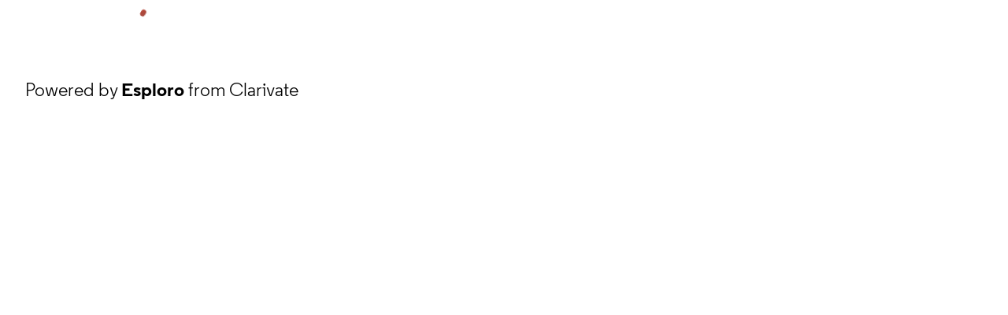

--- FILE ---
content_type: application/javascript
request_url: https://researchonline.stthomas.edu/esploro/runtime.3827b5f7ef2af2d2.js
body_size: 2528
content:
(()=>{"use strict";var e,g={},v={};function r(e){var f=v[e];if(void 0!==f)return f.exports;var t=v[e]={id:e,loaded:!1,exports:{}};return g[e].call(t.exports,t,t.exports,r),t.loaded=!0,t.exports}r.m=g,e=[],r.O=(f,t,n,b)=>{if(!t){var a=1/0;for(d=0;d<e.length;d++){for(var[t,n,b]=e[d],l=!0,c=0;c<t.length;c++)(!1&b||a>=b)&&Object.keys(r.O).every(p=>r.O[p](t[c]))?t.splice(c--,1):(l=!1,b<a&&(a=b));if(l){e.splice(d--,1);var i=n();void 0!==i&&(f=i)}}return f}b=b||0;for(var d=e.length;d>0&&e[d-1][2]>b;d--)e[d]=e[d-1];e[d]=[t,n,b]},r.n=e=>{var f=e&&e.__esModule?()=>e.default:()=>e;return r.d(f,{a:f}),f},(()=>{var f,e=Object.getPrototypeOf?t=>Object.getPrototypeOf(t):t=>t.__proto__;r.t=function(t,n){if(1&n&&(t=this(t)),8&n||"object"==typeof t&&t&&(4&n&&t.__esModule||16&n&&"function"==typeof t.then))return t;var b=Object.create(null);r.r(b);var d={};f=f||[null,e({}),e([]),e(e)];for(var a=2&n&&t;"object"==typeof a&&!~f.indexOf(a);a=e(a))Object.getOwnPropertyNames(a).forEach(l=>d[l]=()=>t[l]);return d.default=()=>t,r.d(b,d),b}})(),r.d=(e,f)=>{for(var t in f)r.o(f,t)&&!r.o(e,t)&&Object.defineProperty(e,t,{enumerable:!0,get:f[t]})},r.f={},r.e=e=>Promise.all(Object.keys(r.f).reduce((f,t)=>(r.f[t](e,f),f),[])),r.u=e=>(76===e?"common":e)+"."+{68:"cf84159aff64a5e0",76:"1f7a443ef981b773",80:"3d4c8e4f76c30b8d",96:"3139c9e7791031c4",157:"1e102c68ff7d5902",189:"ce849280d3f6e493",245:"630fa3d5d3c03553",253:"b25cee3bd9fc3fc4",257:"f45011eca32af9c5",298:"83865f2e88075902",299:"2e9dd83e10a52b01",339:"233f8d6bf2efa3e7",414:"1bdb0b253e414f4e",423:"a29aed8565ff2a9a",429:"f6c58f1887e277de",440:"9a0fd9db4df50f91",468:"6ddb4dd1c22a1b79",484:"5bcc11c09a0e2548",492:"c856b715797ab435",534:"362a7e03f797c69c",562:"fafb6019952d44d5",598:"cccd56ed25957a77",621:"0fe48da2c250e694",632:"e37ecb39cd16c5e3",641:"2e49bf3ae57d3a3f",644:"987d0cb19d382eb5",657:"f7681803a24cd729",691:"6e55268e556ece31",798:"3860af128ffc20dd",801:"6b63ec53c3fe74e2",842:"0e49609d73e5cb06",874:"968e3d89c109b79a",894:"8564d0741fc1cfbb",896:"928d9be2c8e61a63",904:"4718ec5742af44a6",917:"2dcef057bb89608e",941:"b8fec98e7963853a",945:"98b2b2e9b3ec3cf4",963:"886d863772325575"}[e]+".js",r.miniCssF=e=>{},r.o=(e,f)=>Object.prototype.hasOwnProperty.call(e,f),(()=>{var e={},f="ngapp:";r.l=(t,n,b,d)=>{if(e[t])e[t].push(n);else{var a,l;if(void 0!==b)for(var c=document.getElementsByTagName("script"),i=0;i<c.length;i++){var o=c[i];if(o.getAttribute("src")==t||o.getAttribute("data-webpack")==f+b){a=o;break}}a||(l=!0,(a=document.createElement("script")).type="module",a.charset="utf-8",a.timeout=120,r.nc&&a.setAttribute("nonce",r.nc),a.setAttribute("data-webpack",f+b),a.src=r.tu(t)),e[t]=[n];var s=(_,p)=>{a.onerror=a.onload=null,clearTimeout(u);var h=e[t];if(delete e[t],a.parentNode&&a.parentNode.removeChild(a),h&&h.forEach(y=>y(p)),_)return _(p)},u=setTimeout(s.bind(null,void 0,{type:"timeout",target:a}),12e4);a.onerror=s.bind(null,a.onerror),a.onload=s.bind(null,a.onload),l&&document.head.appendChild(a)}}})(),r.r=e=>{typeof Symbol<"u"&&Symbol.toStringTag&&Object.defineProperty(e,Symbol.toStringTag,{value:"Module"}),Object.defineProperty(e,"__esModule",{value:!0})},r.nmd=e=>(e.paths=[],e.children||(e.children=[]),e),(()=>{var e;r.tt=()=>(void 0===e&&(e={createScriptURL:f=>f},typeof trustedTypes<"u"&&trustedTypes.createPolicy&&(e=trustedTypes.createPolicy("angular#bundler",e))),e)})(),r.tu=e=>r.tt().createScriptURL(e),r.p="",(()=>{var e={121:0};r.f.j=(n,b)=>{var d=r.o(e,n)?e[n]:void 0;if(0!==d)if(d)b.push(d[2]);else if(121!=n){var a=new Promise((o,s)=>d=e[n]=[o,s]);b.push(d[2]=a);var l=r.p+r.u(n),c=new Error;r.l(l,o=>{if(r.o(e,n)&&(0!==(d=e[n])&&(e[n]=void 0),d)){var s=o&&("load"===o.type?"missing":o.type),u=o&&o.target&&o.target.src;c.message="Loading chunk "+n+" failed.\n("+s+": "+u+")",c.name="ChunkLoadError",c.type=s,c.request=u,d[1](c)}},"chunk-"+n,n)}else e[n]=0},r.O.j=n=>0===e[n];var f=(n,b)=>{var c,i,[d,a,l]=b,o=0;if(d.some(u=>0!==e[u])){for(c in a)r.o(a,c)&&(r.m[c]=a[c]);if(l)var s=l(r)}for(n&&n(b);o<d.length;o++)r.o(e,i=d[o])&&e[i]&&e[i][0](),e[i]=0;return r.O(s)},t=self.webpackChunkngapp=self.webpackChunkngapp||[];t.forEach(f.bind(null,0)),t.push=f.bind(null,t.push.bind(t))})()})();
//# sourceMappingURL=runtime.3827b5f7ef2af2d2.js.map